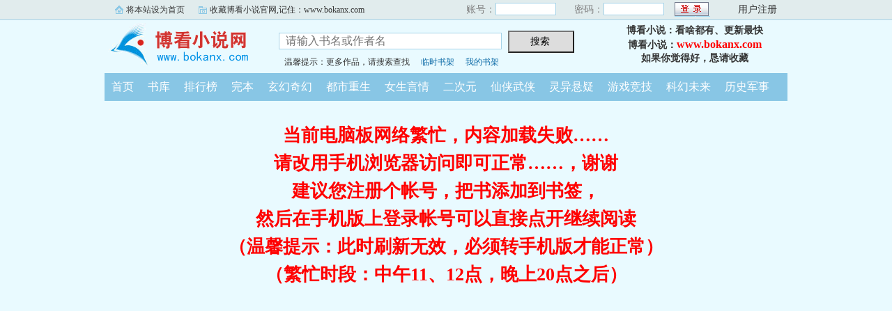

--- FILE ---
content_type: text/html; charset=gb2312
request_url: https://www.bokanx.com/novel-02233/1305659/7821083.html
body_size: 1611
content:

<html>
<head>
<meta http-equiv="Content-Type" content="text/html; charset=gbk" />
<link rel="stylesheet" type="text/css" href="/css/bqg.css?v202205" />
</head>
<body>
<div class="ywtop">
  <div class="ywtop_con">
    <div class="ywtop_sethome">
      <span onclick="alert('请按键盘 CTRL+D 添加收藏即可')">将本站设为首页</span></div>
    <div class="ywtop_addfavorite">
      <span onclick="alert('请按键盘 CTRL+D 添加收藏即可')">收藏博看小说官网,记住：www.bokanx.com</span></div>
    <div class="nri">
    
      <form action="/member/log.asp" method="post" target="_top" onsubmit="return checklogin(this)">
      <input type="hidden" name="act" value="login">
      <input type="hidden" name="mylog" value="f4eddf60cf39e3b5">
        <div class="cc">
        	<div class="txt">账号：</div>
            <div class="inp"><input type="text" name="UserName" id="UserName" value=""/></div>
        </div>
        <div class="cc">
          <div class="txt">密码：</div>
          <div class="inp"><input type="password" name="PassWord" id="PassWord"/></div>
        </div>
        <div class="frii"><input type="submit" class="int" value=" "/></div>
        <div class="ccc">
          <div class="txtt">
            <a href="/member/register.html">用户注册</a></div>
        </div>
      </form>
      
    </div>
  </div>
</div>

	<div class="header">
        <div class="header_logo" style="background:url(/images/logo.gif) no-repeat;">
        	<a href="/">博看小说</a>
		</div>
        <div class="header_search">
			<form name="searchForm" id="searchForm" method="post" action="/sscc/" onSubmit="if(this.q.value==''){alert('请输入书名或作者名'); this.q.focus(); return false;}">
            <input type="hidden" name="act" value="0c9c8e16e2825638">
            <input class="search" id="bdcsMain" name="q" type="text" value="" maxlength="20"  placeholder="请输入书名或作者名">
            <input type="submit" name="submit" class="searchBtn" value="搜索 " title="搜索"></form>
            <div class="ts"><span>温馨提示：更多作品，请搜索查找</span><span><a href="/member/tempb.html">临时书架</a></span><span><a href="/member/myb.html">我的书架</a></span></div>
        </div>
        <div class="userpanel"><p>博看小说：看啥都有、更新最快</p><p>博看小说：<a href="https://www.bokanx.com">www.bokanx.com</a></p><p>如果你觉得好，恳请收藏</p></div>
        <div class="clear"></div>
	</div>
	
      
    <div class="nav">
        <ul>
          <li><a href="/">首页</a></li>
          <li><a href="/all/index.html">书库</a></li>
          <li><a href="/novel/recommend/">排行榜</a></li>
          <li><a href="/novel/end/">完本</a></li>
<li><a href="/novel-1/">玄幻奇幻</a></li>
<li><a href="/novel-3/">都市重生</a></li>
<li><a href="/novel-4/">女生言情</a></li>
<li><a href="/novel-5/">二次元</a></li>
<li><a href="/novel-6/">仙侠武侠</a></li>
<li><a href="/novel-7/">灵异悬疑</a></li>
<li><a href="/novel-8/">游戏竞技</a></li>
<li><a href="/novel-9/">科幻未来</a></li>
<li><a href="/novel-10/">历史军事</a></li>
        </ul>
	</div>  

<div style="text-align:center; font-size:26px; line-height:40px; margin-top:30px;color:#F00;">
<b>当前电脑板网络繁忙，内容加载失败……<br>请改用手机浏览器访问即可正常……，谢谢<br>建议您注册个帐号，把书添加到书签，<br>然后在手机版上登录帐号可以直接点开继续阅读<br>（温馨提示：此时刷新无效，必须转手机版才能正常）<br>（繁忙时段：中午11、12点，晚上20点之后）</b>
</div>
